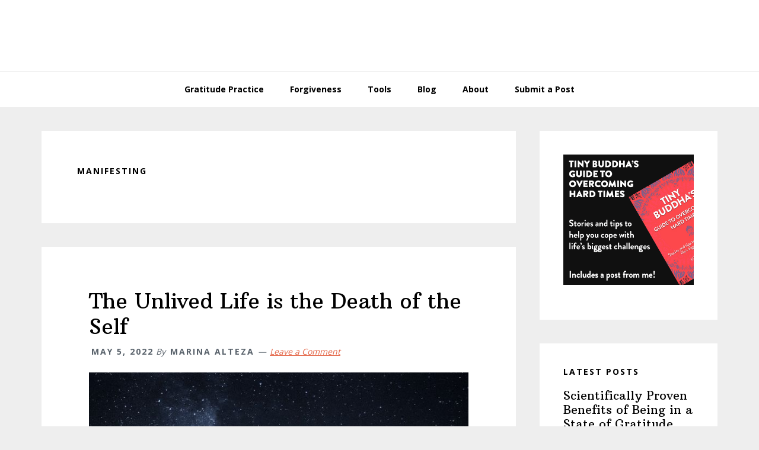

--- FILE ---
content_type: text/html; charset=UTF-8
request_url: https://www.nolongerempty.com/category/manifesting/
body_size: 15885
content:
<!DOCTYPE html>
<html lang="en-US" prefix="og: https://ogp.me/ns#">
<head >
<meta charset="UTF-8" />
<meta name="viewport" content="width=device-width, initial-scale=1" />

<!-- Author Meta Tags by Molongui Authorship Pro, visit: https://www.molongui.com/wordpress-plugin-post-authors -->
<!-- /Molongui Authorship -->

	<style>img:is([sizes="auto" i], [sizes^="auto," i]) { contain-intrinsic-size: 3000px 1500px }</style>
	
<!-- Search Engine Optimization by Rank Math - https://rankmath.com/ -->
<title>Manifesting - No Longer Empty</title>
<meta name="robots" content="index, follow, max-snippet:-1, max-video-preview:-1, max-image-preview:large"/>
<link rel="canonical" href="https://www.nolongerempty.com/category/manifesting/" />
<meta property="og:locale" content="en_US" />
<meta property="og:type" content="article" />
<meta property="og:title" content="Manifesting - No Longer Empty" />
<meta property="og:url" content="https://www.nolongerempty.com/category/manifesting/" />
<meta property="og:site_name" content="No Longer Empty" />
<meta name="twitter:card" content="summary_large_image" />
<meta name="twitter:title" content="Manifesting - No Longer Empty" />
<meta name="twitter:label1" content="Posts" />
<meta name="twitter:data1" content="3" />
<script type="application/ld+json" class="rank-math-schema">{"@context":"https://schema.org","@graph":[{"@type":"Person","@id":"https://www.nolongerempty.com/#person","name":"NoLongerEmpty.com","image":{"@type":"ImageObject","@id":"https://www.nolongerempty.com/#logo","url":"https://www.nolongerempty.com/wp-content/uploads/2017/10/char-whole-body.jpg","contentUrl":"https://www.nolongerempty.com/wp-content/uploads/2017/10/char-whole-body.jpg","caption":"No Longer Empty","inLanguage":"en-US","width":"500","height":"500"}},{"@type":"WebSite","@id":"https://www.nolongerempty.com/#website","url":"https://www.nolongerempty.com","name":"No Longer Empty","publisher":{"@id":"https://www.nolongerempty.com/#person"},"inLanguage":"en-US"},{"@type":"CollectionPage","@id":"https://www.nolongerempty.com/category/manifesting/#webpage","url":"https://www.nolongerempty.com/category/manifesting/","name":"Manifesting - No Longer Empty","isPartOf":{"@id":"https://www.nolongerempty.com/#website"},"inLanguage":"en-US"}]}</script>
<!-- /Rank Math WordPress SEO plugin -->

<link rel='dns-prefetch' href='//fonts.googleapis.com' />
<link rel="alternate" type="application/rss+xml" title="No Longer Empty &raquo; Feed" href="https://www.nolongerempty.com/feed/" />
<link rel="alternate" type="application/rss+xml" title="No Longer Empty &raquo; Comments Feed" href="https://www.nolongerempty.com/comments/feed/" />
<link rel="alternate" type="application/rss+xml" title="No Longer Empty &raquo; Manifesting Category Feed" href="https://www.nolongerempty.com/category/manifesting/feed/" />
<script type="text/javascript">
/* <![CDATA[ */
window._wpemojiSettings = {"baseUrl":"https:\/\/s.w.org\/images\/core\/emoji\/16.0.1\/72x72\/","ext":".png","svgUrl":"https:\/\/s.w.org\/images\/core\/emoji\/16.0.1\/svg\/","svgExt":".svg","source":{"concatemoji":"https:\/\/www.nolongerempty.com\/wp-includes\/js\/wp-emoji-release.min.js?ver=ffa11bf86d69a893272e2ccff59497fd"}};
/*! This file is auto-generated */
!function(s,n){var o,i,e;function c(e){try{var t={supportTests:e,timestamp:(new Date).valueOf()};sessionStorage.setItem(o,JSON.stringify(t))}catch(e){}}function p(e,t,n){e.clearRect(0,0,e.canvas.width,e.canvas.height),e.fillText(t,0,0);var t=new Uint32Array(e.getImageData(0,0,e.canvas.width,e.canvas.height).data),a=(e.clearRect(0,0,e.canvas.width,e.canvas.height),e.fillText(n,0,0),new Uint32Array(e.getImageData(0,0,e.canvas.width,e.canvas.height).data));return t.every(function(e,t){return e===a[t]})}function u(e,t){e.clearRect(0,0,e.canvas.width,e.canvas.height),e.fillText(t,0,0);for(var n=e.getImageData(16,16,1,1),a=0;a<n.data.length;a++)if(0!==n.data[a])return!1;return!0}function f(e,t,n,a){switch(t){case"flag":return n(e,"\ud83c\udff3\ufe0f\u200d\u26a7\ufe0f","\ud83c\udff3\ufe0f\u200b\u26a7\ufe0f")?!1:!n(e,"\ud83c\udde8\ud83c\uddf6","\ud83c\udde8\u200b\ud83c\uddf6")&&!n(e,"\ud83c\udff4\udb40\udc67\udb40\udc62\udb40\udc65\udb40\udc6e\udb40\udc67\udb40\udc7f","\ud83c\udff4\u200b\udb40\udc67\u200b\udb40\udc62\u200b\udb40\udc65\u200b\udb40\udc6e\u200b\udb40\udc67\u200b\udb40\udc7f");case"emoji":return!a(e,"\ud83e\udedf")}return!1}function g(e,t,n,a){var r="undefined"!=typeof WorkerGlobalScope&&self instanceof WorkerGlobalScope?new OffscreenCanvas(300,150):s.createElement("canvas"),o=r.getContext("2d",{willReadFrequently:!0}),i=(o.textBaseline="top",o.font="600 32px Arial",{});return e.forEach(function(e){i[e]=t(o,e,n,a)}),i}function t(e){var t=s.createElement("script");t.src=e,t.defer=!0,s.head.appendChild(t)}"undefined"!=typeof Promise&&(o="wpEmojiSettingsSupports",i=["flag","emoji"],n.supports={everything:!0,everythingExceptFlag:!0},e=new Promise(function(e){s.addEventListener("DOMContentLoaded",e,{once:!0})}),new Promise(function(t){var n=function(){try{var e=JSON.parse(sessionStorage.getItem(o));if("object"==typeof e&&"number"==typeof e.timestamp&&(new Date).valueOf()<e.timestamp+604800&&"object"==typeof e.supportTests)return e.supportTests}catch(e){}return null}();if(!n){if("undefined"!=typeof Worker&&"undefined"!=typeof OffscreenCanvas&&"undefined"!=typeof URL&&URL.createObjectURL&&"undefined"!=typeof Blob)try{var e="postMessage("+g.toString()+"("+[JSON.stringify(i),f.toString(),p.toString(),u.toString()].join(",")+"));",a=new Blob([e],{type:"text/javascript"}),r=new Worker(URL.createObjectURL(a),{name:"wpTestEmojiSupports"});return void(r.onmessage=function(e){c(n=e.data),r.terminate(),t(n)})}catch(e){}c(n=g(i,f,p,u))}t(n)}).then(function(e){for(var t in e)n.supports[t]=e[t],n.supports.everything=n.supports.everything&&n.supports[t],"flag"!==t&&(n.supports.everythingExceptFlag=n.supports.everythingExceptFlag&&n.supports[t]);n.supports.everythingExceptFlag=n.supports.everythingExceptFlag&&!n.supports.flag,n.DOMReady=!1,n.readyCallback=function(){n.DOMReady=!0}}).then(function(){return e}).then(function(){var e;n.supports.everything||(n.readyCallback(),(e=n.source||{}).concatemoji?t(e.concatemoji):e.wpemoji&&e.twemoji&&(t(e.twemoji),t(e.wpemoji)))}))}((window,document),window._wpemojiSettings);
/* ]]> */
</script>
<link rel='stylesheet' id='wellness-pro-css' href='https://www.nolongerempty.com/wp-content/themes/wellness-pro/style.css?ver=1.0.0' type='text/css' media='all' />
<style id='wellness-pro-inline-css' type='text/css'>


		.footer-widgets a:focus,
		.footer-widgets a:hover,
		.genesis-nav-menu .sub-menu .current-menu-item > a:focus,
		.genesis-nav-menu .sub-menu .current-menu-item > a:hover,
		.genesis-nav-menu .sub-menu a:focus,
		.genesis-nav-menu .sub-menu a:hover,
		.site-footer a:focus,
		.site-footer a:hover {
			color: #e36344;
		}

		button:focus,
		button:hover,
		input:focus[type="button"],
		input:focus[type="reset"],
		input:focus[type="submit"],
		input:hover[type="button"],
		input:hover[type="reset"],
		input:hover[type="submit"],
		.button:focus,
		.button:hover,
		.entry-content .button:focus,
		.entry-content .button:hover,
		.featured-content .book-featured-text-banner {
			background-color: #e36344;
			color: #ffffff;
		}

		.button:focus:after,
		.button:focus:before,
		.button:hover:after,
		.button:hover:before,
		.genesis-nav-menu > .highlight a {
			border-bottom-color: #e36344;
			border-top-color: #e36344;
		}

		
</style>
<style id='wp-emoji-styles-inline-css' type='text/css'>

	img.wp-smiley, img.emoji {
		display: inline !important;
		border: none !important;
		box-shadow: none !important;
		height: 1em !important;
		width: 1em !important;
		margin: 0 0.07em !important;
		vertical-align: -0.1em !important;
		background: none !important;
		padding: 0 !important;
	}
</style>
<link rel='stylesheet' id='wp-block-library-css' href='https://www.nolongerempty.com/wp-includes/css/dist/block-library/style.min.css?ver=ffa11bf86d69a893272e2ccff59497fd' type='text/css' media='all' />
<style id='classic-theme-styles-inline-css' type='text/css'>
/*! This file is auto-generated */
.wp-block-button__link{color:#fff;background-color:#32373c;border-radius:9999px;box-shadow:none;text-decoration:none;padding:calc(.667em + 2px) calc(1.333em + 2px);font-size:1.125em}.wp-block-file__button{background:#32373c;color:#fff;text-decoration:none}
</style>
<style id='rank-math-toc-block-style-inline-css' type='text/css'>
.wp-block-rank-math-toc-block nav ol{counter-reset:item}.wp-block-rank-math-toc-block nav ol li{display:block}.wp-block-rank-math-toc-block nav ol li:before{content:counters(item, ".") ". ";counter-increment:item}

</style>
<style id='rank-math-rich-snippet-style-inline-css' type='text/css'>
/*!
* Plugin:  Rank Math
* URL: https://rankmath.com/wordpress/plugin/seo-suite/
* Name:  rank-math-review-snippet.css
*/@-webkit-keyframes spin{0%{-webkit-transform:rotate(0deg)}100%{-webkit-transform:rotate(-360deg)}}@keyframes spin{0%{-webkit-transform:rotate(0deg)}100%{-webkit-transform:rotate(-360deg)}}@keyframes bounce{from{-webkit-transform:translateY(0px);transform:translateY(0px)}to{-webkit-transform:translateY(-5px);transform:translateY(-5px)}}@-webkit-keyframes bounce{from{-webkit-transform:translateY(0px);transform:translateY(0px)}to{-webkit-transform:translateY(-5px);transform:translateY(-5px)}}@-webkit-keyframes loading{0%{background-size:20% 50% ,20% 50% ,20% 50%}20%{background-size:20% 20% ,20% 50% ,20% 50%}40%{background-size:20% 100%,20% 20% ,20% 50%}60%{background-size:20% 50% ,20% 100%,20% 20%}80%{background-size:20% 50% ,20% 50% ,20% 100%}100%{background-size:20% 50% ,20% 50% ,20% 50%}}@keyframes loading{0%{background-size:20% 50% ,20% 50% ,20% 50%}20%{background-size:20% 20% ,20% 50% ,20% 50%}40%{background-size:20% 100%,20% 20% ,20% 50%}60%{background-size:20% 50% ,20% 100%,20% 20%}80%{background-size:20% 50% ,20% 50% ,20% 100%}100%{background-size:20% 50% ,20% 50% ,20% 50%}}:root{--rankmath-wp-adminbar-height: 0}#rank-math-rich-snippet-wrapper{overflow:hidden}#rank-math-rich-snippet-wrapper h5.rank-math-title{display:block;font-size:18px;line-height:1.4}#rank-math-rich-snippet-wrapper .rank-math-review-image{float:right;max-width:40%;margin-left:15px}#rank-math-rich-snippet-wrapper .rank-math-review-data{margin-bottom:15px}#rank-math-rich-snippet-wrapper .rank-math-total-wrapper{width:100%;padding:0 0 20px 0;float:left;clear:both;position:relative;-webkit-box-sizing:border-box;box-sizing:border-box}#rank-math-rich-snippet-wrapper .rank-math-total-wrapper .rank-math-total{border:0;display:block;margin:0;width:auto;float:left;text-align:left;padding:0;font-size:24px;line-height:1;font-weight:700;-webkit-box-sizing:border-box;box-sizing:border-box;overflow:hidden}#rank-math-rich-snippet-wrapper .rank-math-total-wrapper .rank-math-review-star{float:left;margin-left:15px;margin-top:5px;position:relative;z-index:99;line-height:1}#rank-math-rich-snippet-wrapper .rank-math-total-wrapper .rank-math-review-star .rank-math-review-result-wrapper{display:inline-block;white-space:nowrap;position:relative;color:#e7e7e7}#rank-math-rich-snippet-wrapper .rank-math-total-wrapper .rank-math-review-star .rank-math-review-result-wrapper .rank-math-review-result{position:absolute;top:0;left:0;overflow:hidden;white-space:nowrap;color:#ffbe01}#rank-math-rich-snippet-wrapper .rank-math-total-wrapper .rank-math-review-star .rank-math-review-result-wrapper i{font-size:18px;-webkit-text-stroke-width:1px;font-style:normal;padding:0 2px;line-height:inherit}#rank-math-rich-snippet-wrapper .rank-math-total-wrapper .rank-math-review-star .rank-math-review-result-wrapper i:before{content:"\2605"}body.rtl #rank-math-rich-snippet-wrapper .rank-math-review-image{float:left;margin-left:0;margin-right:15px}body.rtl #rank-math-rich-snippet-wrapper .rank-math-total-wrapper .rank-math-total{float:right}body.rtl #rank-math-rich-snippet-wrapper .rank-math-total-wrapper .rank-math-review-star{float:right;margin-left:0;margin-right:15px}body.rtl #rank-math-rich-snippet-wrapper .rank-math-total-wrapper .rank-math-review-star .rank-math-review-result{left:auto;right:0}@media screen and (max-width: 480px){#rank-math-rich-snippet-wrapper .rank-math-review-image{display:block;max-width:100%;width:100%;text-align:center;margin-right:0}#rank-math-rich-snippet-wrapper .rank-math-review-data{clear:both}}.clear{clear:both}

</style>
<style id='global-styles-inline-css' type='text/css'>
:root{--wp--preset--aspect-ratio--square: 1;--wp--preset--aspect-ratio--4-3: 4/3;--wp--preset--aspect-ratio--3-4: 3/4;--wp--preset--aspect-ratio--3-2: 3/2;--wp--preset--aspect-ratio--2-3: 2/3;--wp--preset--aspect-ratio--16-9: 16/9;--wp--preset--aspect-ratio--9-16: 9/16;--wp--preset--color--black: #000000;--wp--preset--color--cyan-bluish-gray: #abb8c3;--wp--preset--color--white: #ffffff;--wp--preset--color--pale-pink: #f78da7;--wp--preset--color--vivid-red: #cf2e2e;--wp--preset--color--luminous-vivid-orange: #ff6900;--wp--preset--color--luminous-vivid-amber: #fcb900;--wp--preset--color--light-green-cyan: #7bdcb5;--wp--preset--color--vivid-green-cyan: #00d084;--wp--preset--color--pale-cyan-blue: #8ed1fc;--wp--preset--color--vivid-cyan-blue: #0693e3;--wp--preset--color--vivid-purple: #9b51e0;--wp--preset--gradient--vivid-cyan-blue-to-vivid-purple: linear-gradient(135deg,rgba(6,147,227,1) 0%,rgb(155,81,224) 100%);--wp--preset--gradient--light-green-cyan-to-vivid-green-cyan: linear-gradient(135deg,rgb(122,220,180) 0%,rgb(0,208,130) 100%);--wp--preset--gradient--luminous-vivid-amber-to-luminous-vivid-orange: linear-gradient(135deg,rgba(252,185,0,1) 0%,rgba(255,105,0,1) 100%);--wp--preset--gradient--luminous-vivid-orange-to-vivid-red: linear-gradient(135deg,rgba(255,105,0,1) 0%,rgb(207,46,46) 100%);--wp--preset--gradient--very-light-gray-to-cyan-bluish-gray: linear-gradient(135deg,rgb(238,238,238) 0%,rgb(169,184,195) 100%);--wp--preset--gradient--cool-to-warm-spectrum: linear-gradient(135deg,rgb(74,234,220) 0%,rgb(151,120,209) 20%,rgb(207,42,186) 40%,rgb(238,44,130) 60%,rgb(251,105,98) 80%,rgb(254,248,76) 100%);--wp--preset--gradient--blush-light-purple: linear-gradient(135deg,rgb(255,206,236) 0%,rgb(152,150,240) 100%);--wp--preset--gradient--blush-bordeaux: linear-gradient(135deg,rgb(254,205,165) 0%,rgb(254,45,45) 50%,rgb(107,0,62) 100%);--wp--preset--gradient--luminous-dusk: linear-gradient(135deg,rgb(255,203,112) 0%,rgb(199,81,192) 50%,rgb(65,88,208) 100%);--wp--preset--gradient--pale-ocean: linear-gradient(135deg,rgb(255,245,203) 0%,rgb(182,227,212) 50%,rgb(51,167,181) 100%);--wp--preset--gradient--electric-grass: linear-gradient(135deg,rgb(202,248,128) 0%,rgb(113,206,126) 100%);--wp--preset--gradient--midnight: linear-gradient(135deg,rgb(2,3,129) 0%,rgb(40,116,252) 100%);--wp--preset--font-size--small: 13px;--wp--preset--font-size--medium: 20px;--wp--preset--font-size--large: 36px;--wp--preset--font-size--x-large: 42px;--wp--preset--spacing--20: 0.44rem;--wp--preset--spacing--30: 0.67rem;--wp--preset--spacing--40: 1rem;--wp--preset--spacing--50: 1.5rem;--wp--preset--spacing--60: 2.25rem;--wp--preset--spacing--70: 3.38rem;--wp--preset--spacing--80: 5.06rem;--wp--preset--shadow--natural: 6px 6px 9px rgba(0, 0, 0, 0.2);--wp--preset--shadow--deep: 12px 12px 50px rgba(0, 0, 0, 0.4);--wp--preset--shadow--sharp: 6px 6px 0px rgba(0, 0, 0, 0.2);--wp--preset--shadow--outlined: 6px 6px 0px -3px rgba(255, 255, 255, 1), 6px 6px rgba(0, 0, 0, 1);--wp--preset--shadow--crisp: 6px 6px 0px rgba(0, 0, 0, 1);}:where(.is-layout-flex){gap: 0.5em;}:where(.is-layout-grid){gap: 0.5em;}body .is-layout-flex{display: flex;}.is-layout-flex{flex-wrap: wrap;align-items: center;}.is-layout-flex > :is(*, div){margin: 0;}body .is-layout-grid{display: grid;}.is-layout-grid > :is(*, div){margin: 0;}:where(.wp-block-columns.is-layout-flex){gap: 2em;}:where(.wp-block-columns.is-layout-grid){gap: 2em;}:where(.wp-block-post-template.is-layout-flex){gap: 1.25em;}:where(.wp-block-post-template.is-layout-grid){gap: 1.25em;}.has-black-color{color: var(--wp--preset--color--black) !important;}.has-cyan-bluish-gray-color{color: var(--wp--preset--color--cyan-bluish-gray) !important;}.has-white-color{color: var(--wp--preset--color--white) !important;}.has-pale-pink-color{color: var(--wp--preset--color--pale-pink) !important;}.has-vivid-red-color{color: var(--wp--preset--color--vivid-red) !important;}.has-luminous-vivid-orange-color{color: var(--wp--preset--color--luminous-vivid-orange) !important;}.has-luminous-vivid-amber-color{color: var(--wp--preset--color--luminous-vivid-amber) !important;}.has-light-green-cyan-color{color: var(--wp--preset--color--light-green-cyan) !important;}.has-vivid-green-cyan-color{color: var(--wp--preset--color--vivid-green-cyan) !important;}.has-pale-cyan-blue-color{color: var(--wp--preset--color--pale-cyan-blue) !important;}.has-vivid-cyan-blue-color{color: var(--wp--preset--color--vivid-cyan-blue) !important;}.has-vivid-purple-color{color: var(--wp--preset--color--vivid-purple) !important;}.has-black-background-color{background-color: var(--wp--preset--color--black) !important;}.has-cyan-bluish-gray-background-color{background-color: var(--wp--preset--color--cyan-bluish-gray) !important;}.has-white-background-color{background-color: var(--wp--preset--color--white) !important;}.has-pale-pink-background-color{background-color: var(--wp--preset--color--pale-pink) !important;}.has-vivid-red-background-color{background-color: var(--wp--preset--color--vivid-red) !important;}.has-luminous-vivid-orange-background-color{background-color: var(--wp--preset--color--luminous-vivid-orange) !important;}.has-luminous-vivid-amber-background-color{background-color: var(--wp--preset--color--luminous-vivid-amber) !important;}.has-light-green-cyan-background-color{background-color: var(--wp--preset--color--light-green-cyan) !important;}.has-vivid-green-cyan-background-color{background-color: var(--wp--preset--color--vivid-green-cyan) !important;}.has-pale-cyan-blue-background-color{background-color: var(--wp--preset--color--pale-cyan-blue) !important;}.has-vivid-cyan-blue-background-color{background-color: var(--wp--preset--color--vivid-cyan-blue) !important;}.has-vivid-purple-background-color{background-color: var(--wp--preset--color--vivid-purple) !important;}.has-black-border-color{border-color: var(--wp--preset--color--black) !important;}.has-cyan-bluish-gray-border-color{border-color: var(--wp--preset--color--cyan-bluish-gray) !important;}.has-white-border-color{border-color: var(--wp--preset--color--white) !important;}.has-pale-pink-border-color{border-color: var(--wp--preset--color--pale-pink) !important;}.has-vivid-red-border-color{border-color: var(--wp--preset--color--vivid-red) !important;}.has-luminous-vivid-orange-border-color{border-color: var(--wp--preset--color--luminous-vivid-orange) !important;}.has-luminous-vivid-amber-border-color{border-color: var(--wp--preset--color--luminous-vivid-amber) !important;}.has-light-green-cyan-border-color{border-color: var(--wp--preset--color--light-green-cyan) !important;}.has-vivid-green-cyan-border-color{border-color: var(--wp--preset--color--vivid-green-cyan) !important;}.has-pale-cyan-blue-border-color{border-color: var(--wp--preset--color--pale-cyan-blue) !important;}.has-vivid-cyan-blue-border-color{border-color: var(--wp--preset--color--vivid-cyan-blue) !important;}.has-vivid-purple-border-color{border-color: var(--wp--preset--color--vivid-purple) !important;}.has-vivid-cyan-blue-to-vivid-purple-gradient-background{background: var(--wp--preset--gradient--vivid-cyan-blue-to-vivid-purple) !important;}.has-light-green-cyan-to-vivid-green-cyan-gradient-background{background: var(--wp--preset--gradient--light-green-cyan-to-vivid-green-cyan) !important;}.has-luminous-vivid-amber-to-luminous-vivid-orange-gradient-background{background: var(--wp--preset--gradient--luminous-vivid-amber-to-luminous-vivid-orange) !important;}.has-luminous-vivid-orange-to-vivid-red-gradient-background{background: var(--wp--preset--gradient--luminous-vivid-orange-to-vivid-red) !important;}.has-very-light-gray-to-cyan-bluish-gray-gradient-background{background: var(--wp--preset--gradient--very-light-gray-to-cyan-bluish-gray) !important;}.has-cool-to-warm-spectrum-gradient-background{background: var(--wp--preset--gradient--cool-to-warm-spectrum) !important;}.has-blush-light-purple-gradient-background{background: var(--wp--preset--gradient--blush-light-purple) !important;}.has-blush-bordeaux-gradient-background{background: var(--wp--preset--gradient--blush-bordeaux) !important;}.has-luminous-dusk-gradient-background{background: var(--wp--preset--gradient--luminous-dusk) !important;}.has-pale-ocean-gradient-background{background: var(--wp--preset--gradient--pale-ocean) !important;}.has-electric-grass-gradient-background{background: var(--wp--preset--gradient--electric-grass) !important;}.has-midnight-gradient-background{background: var(--wp--preset--gradient--midnight) !important;}.has-small-font-size{font-size: var(--wp--preset--font-size--small) !important;}.has-medium-font-size{font-size: var(--wp--preset--font-size--medium) !important;}.has-large-font-size{font-size: var(--wp--preset--font-size--large) !important;}.has-x-large-font-size{font-size: var(--wp--preset--font-size--x-large) !important;}
:where(.wp-block-post-template.is-layout-flex){gap: 1.25em;}:where(.wp-block-post-template.is-layout-grid){gap: 1.25em;}
:where(.wp-block-columns.is-layout-flex){gap: 2em;}:where(.wp-block-columns.is-layout-grid){gap: 2em;}
:root :where(.wp-block-pullquote){font-size: 1.5em;line-height: 1.6;}
</style>
<link rel='stylesheet' id='bbp-default-css' href='https://www.nolongerempty.com/wp-content/plugins/bbpress/templates/default/css/bbpress.min.css?ver=2.6.11' type='text/css' media='all' />
<link rel='stylesheet' id='ez-toc-css' href='https://www.nolongerempty.com/wp-content/plugins/easy-table-of-contents/assets/css/screen.min.css?ver=2.0.72' type='text/css' media='all' />
<style id='ez-toc-inline-css' type='text/css'>
div#ez-toc-container .ez-toc-title {font-size: 120%;}div#ez-toc-container .ez-toc-title {font-weight: 500;}div#ez-toc-container ul li {font-size: 95%;}div#ez-toc-container ul li {font-weight: 500;}div#ez-toc-container nav ul ul li {font-size: 90%;}
</style>
<link rel='stylesheet' id='wellness-fonts-css' href='//fonts.googleapis.com/css?family=Open+Sans%3A400%2C700%7CArbutus+Slab&#038;ver=1.0.0' type='text/css' media='all' />
<link rel='stylesheet' id='dashicons-css' href='https://www.nolongerempty.com/wp-includes/css/dashicons.min.css?ver=ffa11bf86d69a893272e2ccff59497fd' type='text/css' media='all' />
<style id='akismet-widget-style-inline-css' type='text/css'>

			.a-stats {
				--akismet-color-mid-green: #357b49;
				--akismet-color-white: #fff;
				--akismet-color-light-grey: #f6f7f7;

				max-width: 350px;
				width: auto;
			}

			.a-stats * {
				all: unset;
				box-sizing: border-box;
			}

			.a-stats strong {
				font-weight: 600;
			}

			.a-stats a.a-stats__link,
			.a-stats a.a-stats__link:visited,
			.a-stats a.a-stats__link:active {
				background: var(--akismet-color-mid-green);
				border: none;
				box-shadow: none;
				border-radius: 8px;
				color: var(--akismet-color-white);
				cursor: pointer;
				display: block;
				font-family: -apple-system, BlinkMacSystemFont, 'Segoe UI', 'Roboto', 'Oxygen-Sans', 'Ubuntu', 'Cantarell', 'Helvetica Neue', sans-serif;
				font-weight: 500;
				padding: 12px;
				text-align: center;
				text-decoration: none;
				transition: all 0.2s ease;
			}

			/* Extra specificity to deal with TwentyTwentyOne focus style */
			.widget .a-stats a.a-stats__link:focus {
				background: var(--akismet-color-mid-green);
				color: var(--akismet-color-white);
				text-decoration: none;
			}

			.a-stats a.a-stats__link:hover {
				filter: brightness(110%);
				box-shadow: 0 4px 12px rgba(0, 0, 0, 0.06), 0 0 2px rgba(0, 0, 0, 0.16);
			}

			.a-stats .count {
				color: var(--akismet-color-white);
				display: block;
				font-size: 1.5em;
				line-height: 1.4;
				padding: 0 13px;
				white-space: nowrap;
			}
		
</style>
<link rel='stylesheet' id='tablepress-default-css' href='https://www.nolongerempty.com/wp-content/plugins/tablepress/css/build/default.css?ver=3.0.3' type='text/css' media='all' />
<script type="text/javascript" src="https://www.nolongerempty.com/wp-includes/js/jquery/jquery.min.js?ver=3.7.1" id="jquery-core-js"></script>
<script type="text/javascript" src="https://www.nolongerempty.com/wp-includes/js/jquery/jquery-migrate.min.js?ver=3.4.1" id="jquery-migrate-js"></script>
<link rel="https://api.w.org/" href="https://www.nolongerempty.com/wp-json/" /><link rel="alternate" title="JSON" type="application/json" href="https://www.nolongerempty.com/wp-json/wp/v2/categories/109" /><link rel="EditURI" type="application/rsd+xml" title="RSD" href="https://www.nolongerempty.com/xmlrpc.php?rsd" />
            <style>
                .molongui-disabled-link
                {
                    border-bottom: none !important;
                    text-decoration: none !important;
                    color: inherit !important;
                    cursor: inherit !important;
                }
                .molongui-disabled-link:hover,
                .molongui-disabled-link:hover span
                {
                    border-bottom: none !important;
                    text-decoration: none !important;
                    color: inherit !important;
                    cursor: inherit !important;
                }
            </style>
            <!-- Global site tag (gtag.js) - Google Analytics -->
<script async src="https://www.googletagmanager.com/gtag/js?id=UA-133274833-1"></script>
<script>
  window.dataLayer = window.dataLayer || [];
  function gtag(){dataLayer.push(arguments);}
  gtag('js', new Date());

  gtag('config', 'UA-133274833-1');
</script>
<style type="text/css">.site-title a { background: url(https://nolongerempty.wpengine.com/wp-content/uploads/2022/03/cropped-ne-wplogo-600x160-1.png) no-repeat !important; }</style>
<link rel="icon" href="https://www.nolongerempty.com/wp-content/uploads/2017/12/cropped-for-favicon-32x32.png" sizes="32x32" />
<link rel="icon" href="https://www.nolongerempty.com/wp-content/uploads/2017/12/cropped-for-favicon-192x192.png" sizes="192x192" />
<link rel="apple-touch-icon" href="https://www.nolongerempty.com/wp-content/uploads/2017/12/cropped-for-favicon-180x180.png" />
<meta name="msapplication-TileImage" content="https://www.nolongerempty.com/wp-content/uploads/2017/12/cropped-for-favicon-270x270.png" />
		<style type="text/css" id="wp-custom-css">
			/* Forum Pages */
#bbpress-forums,
#bbpress-forums ul.bbp-lead-topic, #bbpress-forums ul.bbp-topics, #bbpress-forums ul.bbp-forums, #bbpress-forums ul.bbp-replies, #bbpress-forums ul.bbp-search-results,
#bbpress-forums .bbp-forum-info .bbp-forum-content, #bbpress-forums p.bbp-topic-meta
{font-size:16px;}
div.bbp-template-notice p,
div.bbp-breadcrumb,
.bbp-pagination,
#bbpress-forums div.bbp-reply-header
{font-size:14px;color: #5a5a5a;}
.bbp-pagination {font-style: italic;}
#subscription-toggle,
#favorite-toggle
{font-size: 14px; position: relative; bottom: 5px; left: 5px;}

#bbpress-forums div.bbp-forum-header, #bbpress-forums div.bbp-topic-header, #bbpress-forums div.bbp-reply-header {    background-color: #f5f5f5;
    border-bottom: 1px dotted #ddd;}

.bbp-forum-title,
.bbp-topic-permalink
{font-family: 'Arbutus Slab', serif; font-size: 26px; text-decoration: none; line-height:normal;}

.bbp-topic-meta a {text-decoration: none;}

#bbpress-forums li.bbp-body ul.forum, #bbpress-forums li.bbp-body ul.topic {    padding: 15px 10px;}

div.bbp-template-notice.info {border: #dbecef 1px solid;
    background-color: #e9fcff;}

div.bbp-template-notice a {color: #00a6bc; text-decoration:underline;}

.main-bbpress-page .resp-sharing-button__link {display:none;}
.bbpress article header.entry-header p.entry-meta,
.bbpress .sidebar.sidebar-primary.widget-area
{display:none;}

.bbpress #genesis-content {float:none; margin:auto;}

/* End Forum Pages */

/* Custom Author Box */
.custom-author-box {margin-top:30px;}
.custom-author-box .avatar {max-width:90px;}

/* Default Author Box */
body.single section.author-box {display:none;}
/* End Default Author Box */
/* After Post Content
.after-post-content {
margin-top: 30px;
padding-top: 30px;
border-top: 1px solid #ccc;
border-bottom: 1px solid #ccc;
margin-bottom: 20px;
	
} */


/* Before Footer Widget */
.before-footer h3.widget-title {
	margin-top: 50px;
	text-align: center;
}
.before-footer .widget-area .widget-wrap p.clear {    clear: both;
    padding-top: 20px;
    padding-bottom: 40px;
    text-align: center;}

/* Utilities */
.no-margin {margin:0px !important;}
.no-bottom-margin {margin-bottom:0px !important;}
.no-top-margin {margin-top:0px !important;}
.no-bottom-padding {padding-bottom:0px !Important;}
.no-top-padding {padding-top:0px !important;}		</style>
		</head>
<body data-rsssl=1 class="archive category category-manifesting category-109 wp-theme-genesis wp-child-theme-wellness-pro custom-header header-image header-full-width content-sidebar genesis-breadcrumbs-hidden" itemscope itemtype="https://schema.org/WebPage">
<script type="text/javascript" id="bbp-swap-no-js-body-class">
	document.body.className = document.body.className.replace( 'bbp-no-js', 'bbp-js' );
</script>

<div class="site-container"><ul class="genesis-skip-link"><li><a href="#genesis-nav-primary" class="screen-reader-shortcut"> Skip to primary navigation</a></li><li><a href="#genesis-content" class="screen-reader-shortcut"> Skip to main content</a></li><li><a href="#genesis-sidebar-primary" class="screen-reader-shortcut"> Skip to primary sidebar</a></li><li><a href="#footer" class="screen-reader-shortcut"> Skip to footer</a></li></ul><header class="site-header" itemscope itemtype="https://schema.org/WPHeader"><div class="wrap"><div class="title-area"><p class="site-title" itemprop="headline"><a href="https://www.nolongerempty.com/">No Longer Empty</a></p><p class="site-description" itemprop="description">Creating a full and authentic life</p></div></div></header><nav class="nav-primary" aria-label="Main" itemscope itemtype="https://schema.org/SiteNavigationElement" id="genesis-nav-primary"><div class="wrap"><ul id="menu-after-header-navigation" class="menu genesis-nav-menu menu-primary js-superfish"><li id="menu-item-1944" class="menu-item menu-item-type-post_type menu-item-object-page menu-item-has-children menu-item-1944"><a href="https://www.nolongerempty.com/gratitude-practice-guide/" itemprop="url"><span itemprop="name">Gratitude Practice</span></a>
<ul class="sub-menu">
	<li id="menu-item-1945" class="menu-item menu-item-type-post_type menu-item-object-page menu-item-1945"><a href="https://www.nolongerempty.com/gratitude-challenge/" itemprop="url"><span itemprop="name">30 Day Gratitude Challenge</span></a></li>
	<li id="menu-item-1946" class="menu-item menu-item-type-custom menu-item-object-custom menu-item-1946"><a href="/gratitude-experiment/" itemprop="url"><span itemprop="name">Gratitude Experiment</span></a></li>
	<li id="menu-item-1947" class="menu-item menu-item-type-custom menu-item-object-custom menu-item-1947"><a href="/gratitude-prompts/" itemprop="url"><span itemprop="name">365 Gratitude Journal Prompts</span></a></li>
</ul>
</li>
<li id="menu-item-1999" class="menu-item menu-item-type-taxonomy menu-item-object-category menu-item-1999"><a href="https://www.nolongerempty.com/category/forgiveness/" itemprop="url"><span itemprop="name">Forgiveness</span></a></li>
<li id="menu-item-1783" class="menu-item menu-item-type-post_type menu-item-object-page menu-item-1783"><a href="https://www.nolongerempty.com/tools-and-resources/" itemprop="url"><span itemprop="name">Tools</span></a></li>
<li id="menu-item-803" class="menu-item menu-item-type-taxonomy menu-item-object-category menu-item-803"><a href="https://www.nolongerempty.com/category/blog/" itemprop="url"><span itemprop="name">Blog</span></a></li>
<li id="menu-item-707" class="menu-item menu-item-type-post_type menu-item-object-page menu-item-707"><a href="https://www.nolongerempty.com/about/" itemprop="url"><span itemprop="name">About</span></a></li>
<li id="menu-item-1976" class="menu-item menu-item-type-post_type menu-item-object-page menu-item-1976"><a href="https://www.nolongerempty.com/submit-a-post/" itemprop="url"><span itemprop="name">Submit a Post</span></a></li>
</ul></div></nav><div class="site-inner"><div class="content-sidebar-wrap"><main class="content" id="genesis-content"><div class="archive-description taxonomy-archive-description taxonomy-description"><h1 class="archive-title">Manifesting</h1></div><article class="post-1712 post type-post status-publish format-standard has-post-thumbnail category-blog category-fears category-life-purpose-unfolds category-manifesting category-surrender category-truth tag-create-the-life-you-want tag-fear-of-judgment tag-fear-of-making-a-mistake tag-manifest-your-dreams tag-resistance tag-shame tag-surrender-experiment tag-unlived-life entry" aria-label="The Unlived Life is the Death of the Self" itemscope itemtype="https://schema.org/CreativeWork"><header class="entry-header"><h2 class="entry-title" itemprop="headline"><a class="entry-title-link" rel="bookmark" href="https://www.nolongerempty.com/the-unlived-life-is-the-death-of-the-self/">The Unlived Life is the Death of the Self</a></h2>
<p class="entry-meta"><time class="entry-time" itemprop="datePublished" datetime="2022-05-05T02:44:35+00:00">May 5, 2022</time> By <span class="entry-author" itemprop="author" itemscope itemtype="https://schema.org/Person"><a href="https://www.nolongerempty.com/author/marina/" class="entry-author-link" rel="author" itemprop="url"><span class="entry-author-name" itemprop="name">Marina Alteza</span></a></span> <span class="entry-comments-link"><a href="https://www.nolongerempty.com/the-unlived-life-is-the-death-of-the-self/#respond">Leave a Comment</a></span> </p></header><div class="entry-content" itemprop="text"><a class="entry-image-link" href="https://www.nolongerempty.com/the-unlived-life-is-the-death-of-the-self/" aria-hidden="true" tabindex="-1"><img width="700" height="700" src="https://www.nolongerempty.com/wp-content/uploads/2021/12/night-sky.jpg" class=" post-image entry-image" alt="dessert night sky" itemprop="image" decoding="async" srcset="https://www.nolongerempty.com/wp-content/uploads/2021/12/night-sky.jpg 700w, https://www.nolongerempty.com/wp-content/uploads/2021/12/night-sky-300x300.jpg 300w, https://www.nolongerempty.com/wp-content/uploads/2021/12/night-sky-150x150.jpg 150w, https://www.nolongerempty.com/wp-content/uploads/2021/12/night-sky-640x640.jpg 640w" sizes="(max-width: 700px) 100vw, 700px" /></a><p>Most of us have two lives. The life we live, and the unlived life within us. Between the two stands Resistance. When I read that part in Stephen Pressfield’s book The Art of War, it struck such a deep accord that I often go back to it whenever I feel resistance. The majority of my [&hellip;]</p>
</div><footer class="entry-footer"><p class="entry-meta"><span class="entry-categories">Filed Under: <a href="https://www.nolongerempty.com/category/blog/" rel="category tag">Blog</a>, <a href="https://www.nolongerempty.com/category/fears/" rel="category tag">Fears</a>, <a href="https://www.nolongerempty.com/category/life-purpose-unfolds/" rel="category tag">Life Purpose Unfolds</a>, <a href="https://www.nolongerempty.com/category/manifesting/" rel="category tag">Manifesting</a>, <a href="https://www.nolongerempty.com/category/surrender/" rel="category tag">Surrender</a>, <a href="https://www.nolongerempty.com/category/truth/" rel="category tag">Truth</a></span> <span class="entry-tags">Tagged With: <a href="https://www.nolongerempty.com/tag/create-the-life-you-want/" rel="tag">create the life you want</a>, <a href="https://www.nolongerempty.com/tag/fear-of-judgment/" rel="tag">fear of judgment</a>, <a href="https://www.nolongerempty.com/tag/fear-of-making-a-mistake/" rel="tag">fear of making a mistake</a>, <a href="https://www.nolongerempty.com/tag/manifest-your-dreams/" rel="tag">manifest your dreams</a>, <a href="https://www.nolongerempty.com/tag/resistance/" rel="tag">resistance</a>, <a href="https://www.nolongerempty.com/tag/shame/" rel="tag">shame</a>, <a href="https://www.nolongerempty.com/tag/surrender-experiment/" rel="tag">surrender experiment</a>, <a href="https://www.nolongerempty.com/tag/unlived-life/" rel="tag">unlived life</a></span></p></footer></article><article class="post-1695 post type-post status-publish format-standard has-post-thumbnail category-manifesting category-personal-development category-wellness tag-how-to-change-a-habit tag-how-to-form-a-new-habit tag-how-to-make-a-positive-change tag-how-to-stop-a-bad-habit entry" aria-label="Want to Make a Positive Change Last? Start from Within" itemscope itemtype="https://schema.org/CreativeWork"><header class="entry-header"><h2 class="entry-title" itemprop="headline"><a class="entry-title-link" rel="bookmark" href="https://www.nolongerempty.com/how-to-make-a-positive-change-last/">Want to Make a Positive Change Last? Start from Within</a></h2>
<p class="entry-meta"><time class="entry-time" itemprop="datePublished" datetime="2022-04-24T22:44:54+00:00">April 24, 2022</time> By <span class="entry-author" itemprop="author" itemscope itemtype="https://schema.org/Person"><a href="https://www.nolongerempty.com/author/marina/" class="entry-author-link" rel="author" itemprop="url"><span class="entry-author-name" itemprop="name">Marina Alteza</span></a></span> <span class="entry-comments-link"><a href="https://www.nolongerempty.com/how-to-make-a-positive-change-last/#respond">Leave a Comment</a></span> </p></header><div class="entry-content" itemprop="text"><a class="entry-image-link" href="https://www.nolongerempty.com/how-to-make-a-positive-change-last/" aria-hidden="true" tabindex="-1"><img width="700" height="700" src="https://www.nolongerempty.com/wp-content/uploads/2022/04/monarch-butterfly.jpg" class=" post-image entry-image" alt="monarch butterfly" itemprop="image" decoding="async" loading="lazy" srcset="https://www.nolongerempty.com/wp-content/uploads/2022/04/monarch-butterfly.jpg 700w, https://www.nolongerempty.com/wp-content/uploads/2022/04/monarch-butterfly-300x300.jpg 300w, https://www.nolongerempty.com/wp-content/uploads/2022/04/monarch-butterfly-150x150.jpg 150w, https://www.nolongerempty.com/wp-content/uploads/2022/04/monarch-butterfly-640x640.jpg 640w" sizes="auto, (max-width: 700px) 100vw, 700px" /></a><p>Why are some habits easy to change, and others much more difficult? The process of positive change usually starts with some level of awareness or insight about a destructive pattern. It could be that we&#8217;ve been carrying out the same self-defeating behaviour for years and it&#8217;s not giving us the results we want. We might [&hellip;]</p>
</div><footer class="entry-footer"><p class="entry-meta"><span class="entry-categories">Filed Under: <a href="https://www.nolongerempty.com/category/manifesting/" rel="category tag">Manifesting</a>, <a href="https://www.nolongerempty.com/category/personal-development/" rel="category tag">Personal Development</a>, <a href="https://www.nolongerempty.com/category/wellness/" rel="category tag">Wellness</a></span> <span class="entry-tags">Tagged With: <a href="https://www.nolongerempty.com/tag/how-to-change-a-habit/" rel="tag">how to change a habit</a>, <a href="https://www.nolongerempty.com/tag/how-to-form-a-new-habit/" rel="tag">how to form a new habit</a>, <a href="https://www.nolongerempty.com/tag/how-to-make-a-positive-change/" rel="tag">how to make a positive change</a>, <a href="https://www.nolongerempty.com/tag/how-to-stop-a-bad-habit/" rel="tag">how to stop a bad habit</a></span></p></footer></article><article class="post-1557 post type-post status-publish format-standard has-post-thumbnail category-abundance category-acceptance category-authenticity-blueprint category-blog category-manifesting category-relationships category-sacred-inquiry category-surrender category-truth tag-authenticity-blueprint tag-boundaries tag-boundary tag-lack tag-manifesting tag-personal-truth tag-surrender tag-values entry" aria-label="I Attracted People in Lack. Here&#8217;s What It Revealed About Me" itemscope itemtype="https://schema.org/CreativeWork"><header class="entry-header"><h2 class="entry-title" itemprop="headline"><a class="entry-title-link" rel="bookmark" href="https://www.nolongerempty.com/i-attracted-people-in-lack-heres-what-it-revealed-about-me/">I Attracted People in Lack. Here&#8217;s What It Revealed About Me</a></h2>
<p class="entry-meta"><time class="entry-time" itemprop="datePublished" datetime="2022-01-13T18:37:53+00:00">January 13, 2022</time> By <span class="entry-author" itemprop="author" itemscope itemtype="https://schema.org/Person"><a href="https://www.nolongerempty.com/author/marina/" class="entry-author-link" rel="author" itemprop="url"><span class="entry-author-name" itemprop="name">Marina Alteza</span></a></span> <span class="entry-comments-link"><a href="https://www.nolongerempty.com/i-attracted-people-in-lack-heres-what-it-revealed-about-me/#respond">Leave a Comment</a></span> </p></header><div class="entry-content" itemprop="text"><a class="entry-image-link" href="https://www.nolongerempty.com/i-attracted-people-in-lack-heres-what-it-revealed-about-me/" aria-hidden="true" tabindex="-1"><img width="700" height="700" src="https://www.nolongerempty.com/wp-content/uploads/2022/01/hand-reaching-up.jpg" class=" post-image entry-image" alt="hand reaching up to the light" itemprop="image" decoding="async" loading="lazy" srcset="https://www.nolongerempty.com/wp-content/uploads/2022/01/hand-reaching-up.jpg 700w, https://www.nolongerempty.com/wp-content/uploads/2022/01/hand-reaching-up-300x300.jpg 300w, https://www.nolongerempty.com/wp-content/uploads/2022/01/hand-reaching-up-150x150.jpg 150w, https://www.nolongerempty.com/wp-content/uploads/2022/01/hand-reaching-up-640x640.jpg 640w" sizes="auto, (max-width: 700px) 100vw, 700px" /></a><p>Last year I met an energetic and charismatic artist, named Talia, in Valladolid, Mexico. I met her through my good friend, Katia. The three of us bonded quickly over coffee and discourses around spirituality and the metaphysical.  People Come Into Our Lives for a Reason Talia coined our group Charlie’s Angels. She thought we were [&hellip;]</p>
</div><footer class="entry-footer"><p class="entry-meta"><span class="entry-categories">Filed Under: <a href="https://www.nolongerempty.com/category/abundance/" rel="category tag">Abundance</a>, <a href="https://www.nolongerempty.com/category/acceptance/" rel="category tag">Acceptance</a>, <a href="https://www.nolongerempty.com/category/authenticity-blueprint/" rel="category tag">Authenticity Blueprint</a>, <a href="https://www.nolongerempty.com/category/blog/" rel="category tag">Blog</a>, <a href="https://www.nolongerempty.com/category/manifesting/" rel="category tag">Manifesting</a>, <a href="https://www.nolongerempty.com/category/relationships/" rel="category tag">Relationships</a>, <a href="https://www.nolongerempty.com/category/sacred-inquiry/" rel="category tag">Sacred Inquiry</a>, <a href="https://www.nolongerempty.com/category/surrender/" rel="category tag">Surrender</a>, <a href="https://www.nolongerempty.com/category/truth/" rel="category tag">Truth</a></span> <span class="entry-tags">Tagged With: <a href="https://www.nolongerempty.com/tag/authenticity-blueprint/" rel="tag">authenticity blueprint</a>, <a href="https://www.nolongerempty.com/tag/boundaries/" rel="tag">boundaries</a>, <a href="https://www.nolongerempty.com/tag/boundary/" rel="tag">boundary</a>, <a href="https://www.nolongerempty.com/tag/lack/" rel="tag">lack</a>, <a href="https://www.nolongerempty.com/tag/manifesting/" rel="tag">manifesting</a>, <a href="https://www.nolongerempty.com/tag/personal-truth/" rel="tag">personal truth</a>, <a href="https://www.nolongerempty.com/tag/surrender/" rel="tag">surrender</a>, <a href="https://www.nolongerempty.com/tag/values/" rel="tag">values</a></span></p></footer></article></main><aside class="sidebar sidebar-primary widget-area" role="complementary" aria-label="Primary Sidebar" itemscope itemtype="https://schema.org/WPSideBar" id="genesis-sidebar-primary"><h2 class="genesis-sidebar-title screen-reader-text">Primary Sidebar</h2><section id="text-2" class="widget widget_text"><div class="widget-wrap">			<div class="textwidget"><p><a href="https://www.e-junkie.com/ecom/gb.php?ii=1761131&amp;cl=143725&amp;c=ib&amp;aff=41813" target="_blank" rel="noopener"><img loading="lazy" decoding="async" class="alignnone wp-image-1953 size-full" src="https://nolongerempty.wpengine.com/wp-content/uploads/2023/02/tb-hardtimes-blog-post.png" alt="Tiny Buddha's Guide to Overcoming Hard Times" width="800" height="800" srcset="https://www.nolongerempty.com/wp-content/uploads/2023/02/tb-hardtimes-blog-post.png 800w, https://www.nolongerempty.com/wp-content/uploads/2023/02/tb-hardtimes-blog-post-300x300.png 300w, https://www.nolongerempty.com/wp-content/uploads/2023/02/tb-hardtimes-blog-post-150x150.png 150w, https://www.nolongerempty.com/wp-content/uploads/2023/02/tb-hardtimes-blog-post-768x768.png 768w, https://www.nolongerempty.com/wp-content/uploads/2023/02/tb-hardtimes-blog-post-640x640.png 640w, https://www.nolongerempty.com/wp-content/uploads/2023/02/tb-hardtimes-blog-post-70x70.png 70w" sizes="auto, (max-width: 800px) 100vw, 800px" /></a></p>
</div>
		</div></section>
<section id="featured-post-2" class="widget featured-content featuredpost"><div class="widget-wrap"><h3 class="widgettitle widget-title">Latest Posts</h3>
<article class="post-2052 post type-post status-publish format-standard has-post-thumbnail category-blog category-gratitude tag-gratitude tag-gratitude-practice entry" aria-label="Scientifically Proven Benefits of Being in a State of Gratitude"><header class="entry-header"><h4 class="entry-title" itemprop="headline"><a href="https://www.nolongerempty.com/scientifically-proven-benefits-of-being-in-a-state-of-gratitude/">Scientifically Proven Benefits of Being in a State of Gratitude</a></h4></header><div class="entry-content"><p>Gratitude is often thought of as a simple "thank you" or a polite expression of appreciation. However, its influence on human well-being runs much &#x02026; <a href="https://www.nolongerempty.com/scientifically-proven-benefits-of-being-in-a-state-of-gratitude/" class="more-link">[Read More...] <span class="screen-reader-text">about Scientifically Proven Benefits of Being in a State of Gratitude</span></a></p></div></article><article class="post-2049 post type-post status-publish format-standard has-post-thumbnail category-acceptance category-blog tag-acceptance tag-self-acceptance entry" aria-label="I&#8217;m Learning to Embrace the Messiness of Life &#8211; A Journey of Self-Acceptance"><header class="entry-header"><h4 class="entry-title" itemprop="headline"><a href="https://www.nolongerempty.com/im-learning-to-embrace-the-messiness-of-life-a-journey-of-self-acceptance/">I&#8217;m Learning to Embrace the Messiness of Life &#8211; A Journey of Self-Acceptance</a></h4></header><div class="entry-content"><p>Growing up, I felt like something was missing, but I couldn't quite put my finger on it at first. As a child, I had no father figure to guide me, no &#x02026; <a href="https://www.nolongerempty.com/im-learning-to-embrace-the-messiness-of-life-a-journey-of-self-acceptance/" class="more-link">[Read More...] <span class="screen-reader-text">about I&#8217;m Learning to Embrace the Messiness of Life &#8211; A Journey of Self-Acceptance</span></a></p></div></article><article class="post-2046 post type-post status-publish format-standard has-post-thumbnail category-blog category-gratitude tag-30-days-of-gratitude tag-30-days-of-thankful tag-30-gratitude-prompts entry" aria-label="30 Days of Gratitude &#8211; Prompts to Cultivate a Grateful Heart"><header class="entry-header"><h4 class="entry-title" itemprop="headline"><a href="https://www.nolongerempty.com/30-days-of-gratitude/">30 Days of Gratitude &#8211; Prompts to Cultivate a Grateful Heart</a></h4></header><div class="entry-content"><p>Over the next 30 days, you'll intentionally cultivate gratitude by noticing the gifts and blessings around you, and fostering a grateful heart. Get &#x02026; <a href="https://www.nolongerempty.com/30-days-of-gratitude/" class="more-link">[Read More...] <span class="screen-reader-text">about 30 Days of Gratitude &#8211; Prompts to Cultivate a Grateful Heart</span></a></p></div></article></div></section>
</aside></div></div><div id="footer" class="flex-footer footer-widgets"><h2 class="genesis-sidebar-title screen-reader-text">Footer</h2><div class="flexible-widgets widget-area  widget-fourths"><div class="wrap"><section id="custom_html-6" class="widget_text widget widget_custom_html"><div class="widget_text widget-wrap"><div class="textwidget custom-html-widget"><h3>Disclaimer</h3>
<p>
This site is not intended to provide and does not constitute medical, legal, or other professional advice. Please seek professional care if you believe you may have a condition. Before using the site, please read our <a href="/privacy">Privacy Policy and Terms of Use</a>.
</p></div></div></section>
<section id="custom_html-5" class="widget_text widget widget_custom_html"><div class="widget_text widget-wrap"><div class="textwidget custom-html-widget"><h3>Our Blog</h3>
<p></p>

<div class="one-half first">
<ul>
<li><a href="/category/mindfulness/">Mindfulness</a></li>
<li><a href="/category/gratitude/">Gratitude</a></li>
<li><a href="/category/self-compassion/">Self-compassion</a></li>	
</ul>
</div>
<div class="one-half"></div>
<ul>
<li><a href="/category/love/">Love</a></li>
<li><a href="/category/meditation/">Meditation</a></li>
	<li><a href="/category/acceptance/">Self-acceptance</a></li>
</ul></div></div></section>
<section id="custom_html-7" class="widget_text widget widget_custom_html"><div class="widget_text widget-wrap"><div class="textwidget custom-html-widget"><h3>Contact</h3>
<p></p>

<li><a href="/contact/">Contact Us</a></li></div></div></section>
<section id="enews-ext-3" class="widget enews-widget"><div class="widget-wrap"><div class="enews enews-2-fields"><h3>Get Free Mindfulness Tips</h3></p>
			<form id="subscribeenews-ext-3" class="enews-form" action="https://www.aweber.com/scripts/addlead.pl" method="post"
				 target="_blank" 				name="enews-ext-3"
			>
									<input type="text" id="subbox1" class="enews-subbox enews-fname" value="" aria-label="Name" placeholder="Name" name="name" />								<input type="email" value="" id="subbox" class="enews-email" aria-label="E-Mail Address" placeholder="E-Mail Address" name="email"
																																			required="required" />
				<input type="hidden" name="meta_web_form_id" value="824935916" />
<input type="hidden" name="meta_split_id" value="" />
<input type="hidden" name="listname" value="awlist5246068" />
<input type="hidden" name="redirect" value="https://www.aweber.com/thankyou-coi.htm?m=text" id="redirect_dbd077acde38fce8105be0ab001931bb" />

<input type="hidden" name="meta_adtracking" value="Get_Free_Mindfulness_Tips" />
<input type="hidden" name="meta_message" value="1" />
<input type="hidden" name="meta_required" value="name,email" />

<input type="hidden" name="meta_tooltip" value="" />				<input type="submit" value="Register Today" id="subbutton" class="enews-submit" />
			</form>
		</div></div></section>
</div></div></div><footer class="site-footer" itemscope itemtype="https://schema.org/WPFooter"><div class="wrap"><p>Copyright &#x000A9;&nbsp;2026  <a href="/" style="font-weight:normal">No Longer Empty.com</a> · <a href="/privacy-notice/" style="font-weight:normal">Privacy & Terms</a> · <a href="/disclaimer/" style="font-weight:normal">Disclaimer</a></p></div></footer></div><script type="speculationrules">
{"prefetch":[{"source":"document","where":{"and":[{"href_matches":"\/*"},{"not":{"href_matches":["\/wp-*.php","\/wp-admin\/*","\/wp-content\/uploads\/*","\/wp-content\/*","\/wp-content\/plugins\/*","\/wp-content\/themes\/wellness-pro\/*","\/wp-content\/themes\/genesis\/*","\/*\\?(.+)"]}},{"not":{"selector_matches":"a[rel~=\"nofollow\"]"}},{"not":{"selector_matches":".no-prefetch, .no-prefetch a"}}]},"eagerness":"conservative"}]}
</script>
<script type="text/javascript" id="ez-toc-scroll-scriptjs-js-extra">
/* <![CDATA[ */
var eztoc_smooth_local = {"scroll_offset":"30","add_request_uri":""};
/* ]]> */
</script>
<script type="text/javascript" src="https://www.nolongerempty.com/wp-content/plugins/easy-table-of-contents/assets/js/smooth_scroll.min.js?ver=2.0.72" id="ez-toc-scroll-scriptjs-js"></script>
<script type="text/javascript" src="https://www.nolongerempty.com/wp-content/plugins/easy-table-of-contents/vendor/js-cookie/js.cookie.min.js?ver=2.2.1" id="ez-toc-js-cookie-js"></script>
<script type="text/javascript" src="https://www.nolongerempty.com/wp-content/plugins/easy-table-of-contents/vendor/sticky-kit/jquery.sticky-kit.min.js?ver=1.9.2" id="ez-toc-jquery-sticky-kit-js"></script>
<script type="text/javascript" id="ez-toc-js-js-extra">
/* <![CDATA[ */
var ezTOC = {"smooth_scroll":"1","visibility_hide_by_default":"1","scroll_offset":"30","fallbackIcon":"<span class=\"\"><span class=\"eztoc-hide\" style=\"display:none;\">Toggle<\/span><span class=\"ez-toc-icon-toggle-span\"><svg style=\"fill: #999;color:#999\" xmlns=\"http:\/\/www.w3.org\/2000\/svg\" class=\"list-377408\" width=\"20px\" height=\"20px\" viewBox=\"0 0 24 24\" fill=\"none\"><path d=\"M6 6H4v2h2V6zm14 0H8v2h12V6zM4 11h2v2H4v-2zm16 0H8v2h12v-2zM4 16h2v2H4v-2zm16 0H8v2h12v-2z\" fill=\"currentColor\"><\/path><\/svg><svg style=\"fill: #999;color:#999\" class=\"arrow-unsorted-368013\" xmlns=\"http:\/\/www.w3.org\/2000\/svg\" width=\"10px\" height=\"10px\" viewBox=\"0 0 24 24\" version=\"1.2\" baseProfile=\"tiny\"><path d=\"M18.2 9.3l-6.2-6.3-6.2 6.3c-.2.2-.3.4-.3.7s.1.5.3.7c.2.2.4.3.7.3h11c.3 0 .5-.1.7-.3.2-.2.3-.5.3-.7s-.1-.5-.3-.7zM5.8 14.7l6.2 6.3 6.2-6.3c.2-.2.3-.5.3-.7s-.1-.5-.3-.7c-.2-.2-.4-.3-.7-.3h-11c-.3 0-.5.1-.7.3-.2.2-.3.5-.3.7s.1.5.3.7z\"\/><\/svg><\/span><\/span>","visibility_hide_by_device":"1","chamomile_theme_is_on":""};
/* ]]> */
</script>
<script type="text/javascript" src="https://www.nolongerempty.com/wp-content/plugins/easy-table-of-contents/assets/js/front.min.js?ver=2.0.72-1738777403" id="ez-toc-js-js"></script>
<script type="text/javascript" id="molongui-authorship-byline-js-extra">
/* <![CDATA[ */
var molongui_authorship_byline_params = {"byline_prefix":"","byline_suffix":"","byline_separator":",\u00a0","byline_last_separator":"\u00a0and\u00a0","byline_link_title":"View all posts by","byline_link_class":"","byline_dom_tree":"","byline_dom_prepend":"","byline_dom_append":"","byline_decoder":"v3"};
/* ]]> */
</script>
<script type="text/javascript" src="https://www.nolongerempty.com/wp-content/plugins/molongui-authorship/assets/js/byline.f4f7.min.js?ver=5.0.11" id="molongui-authorship-byline-js"></script>
<script type="text/javascript" id="rocket-browser-checker-js-after">
/* <![CDATA[ */
"use strict";var _createClass=function(){function defineProperties(target,props){for(var i=0;i<props.length;i++){var descriptor=props[i];descriptor.enumerable=descriptor.enumerable||!1,descriptor.configurable=!0,"value"in descriptor&&(descriptor.writable=!0),Object.defineProperty(target,descriptor.key,descriptor)}}return function(Constructor,protoProps,staticProps){return protoProps&&defineProperties(Constructor.prototype,protoProps),staticProps&&defineProperties(Constructor,staticProps),Constructor}}();function _classCallCheck(instance,Constructor){if(!(instance instanceof Constructor))throw new TypeError("Cannot call a class as a function")}var RocketBrowserCompatibilityChecker=function(){function RocketBrowserCompatibilityChecker(options){_classCallCheck(this,RocketBrowserCompatibilityChecker),this.passiveSupported=!1,this._checkPassiveOption(this),this.options=!!this.passiveSupported&&options}return _createClass(RocketBrowserCompatibilityChecker,[{key:"_checkPassiveOption",value:function(self){try{var options={get passive(){return!(self.passiveSupported=!0)}};window.addEventListener("test",null,options),window.removeEventListener("test",null,options)}catch(err){self.passiveSupported=!1}}},{key:"initRequestIdleCallback",value:function(){!1 in window&&(window.requestIdleCallback=function(cb){var start=Date.now();return setTimeout(function(){cb({didTimeout:!1,timeRemaining:function(){return Math.max(0,50-(Date.now()-start))}})},1)}),!1 in window&&(window.cancelIdleCallback=function(id){return clearTimeout(id)})}},{key:"isDataSaverModeOn",value:function(){return"connection"in navigator&&!0===navigator.connection.saveData}},{key:"supportsLinkPrefetch",value:function(){var elem=document.createElement("link");return elem.relList&&elem.relList.supports&&elem.relList.supports("prefetch")&&window.IntersectionObserver&&"isIntersecting"in IntersectionObserverEntry.prototype}},{key:"isSlowConnection",value:function(){return"connection"in navigator&&"effectiveType"in navigator.connection&&("2g"===navigator.connection.effectiveType||"slow-2g"===navigator.connection.effectiveType)}}]),RocketBrowserCompatibilityChecker}();
/* ]]> */
</script>
<script type="text/javascript" id="rocket-preload-links-js-extra">
/* <![CDATA[ */
var RocketPreloadLinksConfig = {"excludeUris":"\/(?:.+\/)?feed(?:\/(?:.+\/?)?)?$|\/(?:.+\/)?embed\/|\/(index.php\/)?(.*)wp-json(\/.*|$)|\/refer\/|\/go\/|\/recommend\/|\/recommends\/","usesTrailingSlash":"1","imageExt":"jpg|jpeg|gif|png|tiff|bmp|webp|avif|pdf|doc|docx|xls|xlsx|php","fileExt":"jpg|jpeg|gif|png|tiff|bmp|webp|avif|pdf|doc|docx|xls|xlsx|php|html|htm","siteUrl":"https:\/\/www.nolongerempty.com","onHoverDelay":"100","rateThrottle":"3"};
/* ]]> */
</script>
<script type="text/javascript" id="rocket-preload-links-js-after">
/* <![CDATA[ */
(function() {
"use strict";var r="function"==typeof Symbol&&"symbol"==typeof Symbol.iterator?function(e){return typeof e}:function(e){return e&&"function"==typeof Symbol&&e.constructor===Symbol&&e!==Symbol.prototype?"symbol":typeof e},e=function(){function i(e,t){for(var n=0;n<t.length;n++){var i=t[n];i.enumerable=i.enumerable||!1,i.configurable=!0,"value"in i&&(i.writable=!0),Object.defineProperty(e,i.key,i)}}return function(e,t,n){return t&&i(e.prototype,t),n&&i(e,n),e}}();function i(e,t){if(!(e instanceof t))throw new TypeError("Cannot call a class as a function")}var t=function(){function n(e,t){i(this,n),this.browser=e,this.config=t,this.options=this.browser.options,this.prefetched=new Set,this.eventTime=null,this.threshold=1111,this.numOnHover=0}return e(n,[{key:"init",value:function(){!this.browser.supportsLinkPrefetch()||this.browser.isDataSaverModeOn()||this.browser.isSlowConnection()||(this.regex={excludeUris:RegExp(this.config.excludeUris,"i"),images:RegExp(".("+this.config.imageExt+")$","i"),fileExt:RegExp(".("+this.config.fileExt+")$","i")},this._initListeners(this))}},{key:"_initListeners",value:function(e){-1<this.config.onHoverDelay&&document.addEventListener("mouseover",e.listener.bind(e),e.listenerOptions),document.addEventListener("mousedown",e.listener.bind(e),e.listenerOptions),document.addEventListener("touchstart",e.listener.bind(e),e.listenerOptions)}},{key:"listener",value:function(e){var t=e.target.closest("a"),n=this._prepareUrl(t);if(null!==n)switch(e.type){case"mousedown":case"touchstart":this._addPrefetchLink(n);break;case"mouseover":this._earlyPrefetch(t,n,"mouseout")}}},{key:"_earlyPrefetch",value:function(t,e,n){var i=this,r=setTimeout(function(){if(r=null,0===i.numOnHover)setTimeout(function(){return i.numOnHover=0},1e3);else if(i.numOnHover>i.config.rateThrottle)return;i.numOnHover++,i._addPrefetchLink(e)},this.config.onHoverDelay);t.addEventListener(n,function e(){t.removeEventListener(n,e,{passive:!0}),null!==r&&(clearTimeout(r),r=null)},{passive:!0})}},{key:"_addPrefetchLink",value:function(i){return this.prefetched.add(i.href),new Promise(function(e,t){var n=document.createElement("link");n.rel="prefetch",n.href=i.href,n.onload=e,n.onerror=t,document.head.appendChild(n)}).catch(function(){})}},{key:"_prepareUrl",value:function(e){if(null===e||"object"!==(void 0===e?"undefined":r(e))||!1 in e||-1===["http:","https:"].indexOf(e.protocol))return null;var t=e.href.substring(0,this.config.siteUrl.length),n=this._getPathname(e.href,t),i={original:e.href,protocol:e.protocol,origin:t,pathname:n,href:t+n};return this._isLinkOk(i)?i:null}},{key:"_getPathname",value:function(e,t){var n=t?e.substring(this.config.siteUrl.length):e;return n.startsWith("/")||(n="/"+n),this._shouldAddTrailingSlash(n)?n+"/":n}},{key:"_shouldAddTrailingSlash",value:function(e){return this.config.usesTrailingSlash&&!e.endsWith("/")&&!this.regex.fileExt.test(e)}},{key:"_isLinkOk",value:function(e){return null!==e&&"object"===(void 0===e?"undefined":r(e))&&(!this.prefetched.has(e.href)&&e.origin===this.config.siteUrl&&-1===e.href.indexOf("?")&&-1===e.href.indexOf("#")&&!this.regex.excludeUris.test(e.href)&&!this.regex.images.test(e.href))}}],[{key:"run",value:function(){"undefined"!=typeof RocketPreloadLinksConfig&&new n(new RocketBrowserCompatibilityChecker({capture:!0,passive:!0}),RocketPreloadLinksConfig).init()}}]),n}();t.run();
}());
/* ]]> */
</script>
<script type="text/javascript" src="https://www.nolongerempty.com/wp-includes/js/hoverIntent.min.js?ver=1.10.2" id="hoverIntent-js"></script>
<script type="text/javascript" src="https://www.nolongerempty.com/wp-content/themes/genesis/lib/js/menu/superfish.min.js?ver=1.7.10" id="superfish-js"></script>
<script type="text/javascript" src="https://www.nolongerempty.com/wp-content/themes/genesis/lib/js/menu/superfish.args.min.js?ver=3.4.0" id="superfish-args-js"></script>
<script type="text/javascript" src="https://www.nolongerempty.com/wp-content/themes/genesis/lib/js/skip-links.min.js?ver=3.4.0" id="skip-links-js"></script>
<script type="text/javascript" id="wellness-responsive-menu-js-extra">
/* <![CDATA[ */
var WellnessL10n = {"mainMenu":"Menu","subMenu":"Menu"};
/* ]]> */
</script>
<script type="text/javascript" src="https://www.nolongerempty.com/wp-content/themes/wellness-pro/js/responsive-menu.js?ver=1.0.0" id="wellness-responsive-menu-js"></script>
<script>(function(){function c(){var b=a.contentDocument||a.contentWindow.document;if(b){var d=b.createElement('script');d.innerHTML="window.__CF$cv$params={r:'9bf77ffbb80897fe',t:'MTc2ODY3MDE4MS4wMDAwMDA='};var a=document.createElement('script');a.nonce='';a.src='/cdn-cgi/challenge-platform/scripts/jsd/main.js';document.getElementsByTagName('head')[0].appendChild(a);";b.getElementsByTagName('head')[0].appendChild(d)}}if(document.body){var a=document.createElement('iframe');a.height=1;a.width=1;a.style.position='absolute';a.style.top=0;a.style.left=0;a.style.border='none';a.style.visibility='hidden';document.body.appendChild(a);if('loading'!==document.readyState)c();else if(window.addEventListener)document.addEventListener('DOMContentLoaded',c);else{var e=document.onreadystatechange||function(){};document.onreadystatechange=function(b){e(b);'loading'!==document.readyState&&(document.onreadystatechange=e,c())}}}})();</script></body></html>
